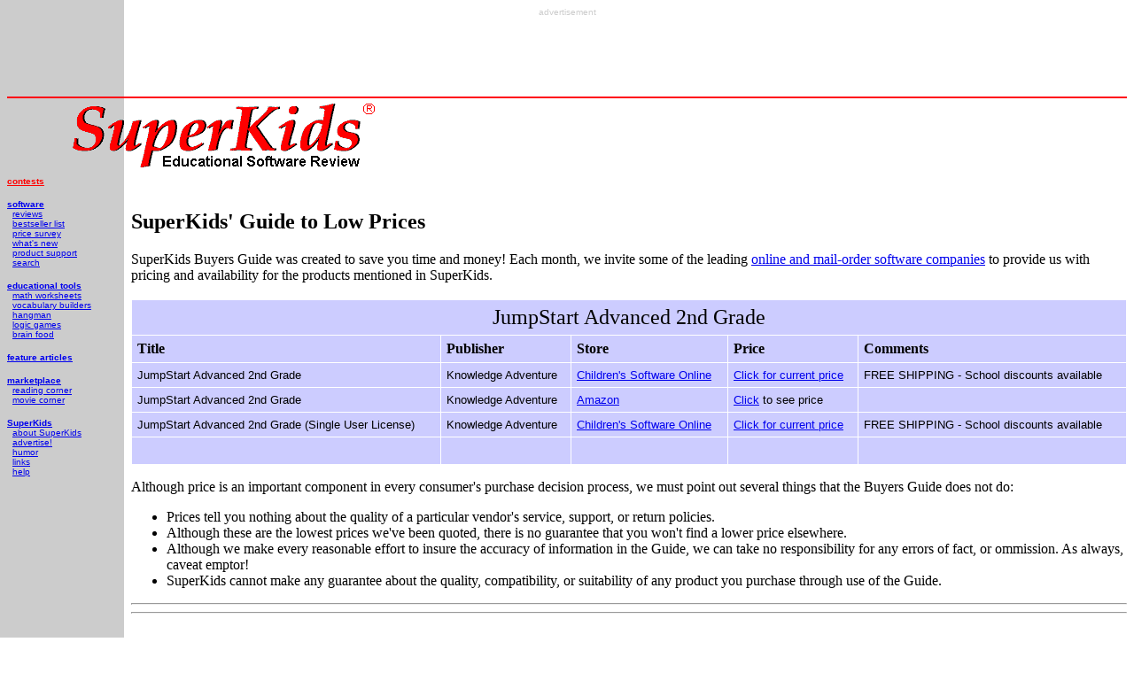

--- FILE ---
content_type: text/html
request_url: https://superkids.com/aweb/pages/guide/pc1.cgi?title=JumpStart+Advanced+2nd+Grade
body_size: 7932
content:
<HTML><HEAD><TITLE>Results of SuperKids Buyers Guide Search</TITLE></HEAD><BODY>

<BODY background="/aweb/pages/support/greywhit.gif">


<!-- Ad Banner ------------------------- -->
<table cellpadding="0" cellspacing="0" border="0" width=100%>
 <tr width=100%>
  <td align="center" valign="top">
       <font face="geneva, ms sans serif, arial, helvetica" size="1" color="#cccccc">advertisement</font><br>

<div class='ad-container'><script async src="https://pagead2.googlesyndication.com/pagead/js/adsbygoogle.js?client=ca-pub-6394758121100681"
     crossorigin="anonymous"></script>
<!-- Google-728x90 -->
<ins class="adsbygoogle"
     style="display:inline-block;width:728px;height:90px"
     data-ad-client="ca-pub-6394758121100681"
     data-ad-slot="8865932383"></ins>
<script>
     (adsbygoogle = window.adsbygoogle || []).push({});
</script>
</div>

  </TD>
 </TR>
</TABLE>

<!-- Red Line -------------------------- -->
<IMG width="100%" height=2 SRC="/aweb/images/dot_red.gif" ALT="red line">


<A NAME="top_of_page"></A>
<!-- Logo ------------------------------ -->
<A HREF="/"><IMG SRC="/aweb/images/slogo2r.gif" WIDTH=500 HEIGHT=88 BORDER=0 ALT="SuperKids Software Review - The Parent's and Teacher's Guide to Childrens' Software"></A>
<BR>



<!-- MAIN TABLE ----------------------- -->

<TABLE WIDTH=100% BORDER=0 CELLPADDING=0 CELLSPACING=0>
 <TR>
<!-- ---- Left Column Site Navigation --------- -->
  <TD WIDTH=130 VALIGN=top>
  <FONT FACE='geneva,ms sans serif,arial,helvetica' SIZE=1>


  <A HREF="/aweb/pages/contest/"><font color=red><b>contests</b></font></A><br>
	<IMG width=130 height=15 SRC="/aweb/images/dot_clear.gif" alt="spacer"><br>


<A HREF="/aweb/pages/reviews/reviews.shtml"><b>software</b></A><br>
  &nbsp; <A HREF="/aweb/pages/reviews/reviews.shtml">reviews</A> <BR>
  &nbsp; <A HREF="/aweb/pages/bestsell/bestsel1.shtml">bestseller list</A> <BR>
  &nbsp; <A HREF="/aweb/pages/guide/guide.shtml">price survey</A> <BR>
  &nbsp; <A HREF="/aweb/pages/whatsnew/">what's new</A>  <BR>
  &nbsp; <A HREF="/aweb/pages/support/">product support</A> <BR>
  &nbsp; <A HREF="/aweb/pages/reviews/search.shtml">search</A><br>
	<IMG width=130 height=15 SRC="/aweb/images/dot_clear.gif" alt="spacer"><br>

  <A HREF="/aweb/tools/"><b>educational tools</b></A> <BR>
  &nbsp; <A HREF="/aweb/tools/math/">math worksheets</A> <BR>
  &nbsp; <A HREF="/aweb/tools/words/">vocabulary builders</A> <BR>
  &nbsp; <A HREF="/aweb/tools/words/hangman/">hangman</A> <BR>
  &nbsp; <A HREF="/aweb/tools/logic/">logic games</A><br>
  &nbsp; <A HREF="/aweb/tools/quotes/ideas/">brain food</A><br>
	<IMG width=130 height=15 SRC="/aweb/images/dot_clear.gif" alt="spacer"><br>

<A HREF="/aweb/pages/features/"><b>feature articles</b></A><br>
	<IMG width=130 height=15 SRC="/aweb/images/dot_clear.gif" alt="spacer"><br>

 <A HREF="/store/amazon/books/"><b>marketplace</b></A><BR>
 &nbsp; <A HREF="/store/amazon/books/">reading corner</A><br>
 &nbsp; <A HREF="/store/amazon/video/">movie corner</A><br>
	<IMG width=130 height=15 SRC="/aweb/images/dot_clear.gif" alt="spacer"><br>

  <A HREF="/"><b>SuperKids</b></A><BR>
  &nbsp; <A HREF="/aweb/pages/aboutsks.html">about SuperKids</A><BR>
  &nbsp; <A HREF="/aweb/pages/sponsors/mediakit.htm">advertise!</A> <BR>
  &nbsp; <A HREF="/aweb/pages/humor/humor1.shtml">humor</A><br>
  &nbsp; <A HREF="/aweb/pages/surfer/surfer.shtml">links</A><br>
  &nbsp; <A HREF="/aweb/pages/help.html">help</A><br>

  </FONT>
  </TD>


<!-- Spacer Column -->
 <TD WIDTH=10 VALIGN=top><IMG width=10 height=1 SRC="/aweb/images/dot_clear.gif" alt="spacer"></TD>

  <TD VALIGN=top>

<!-- End header file -->


<BR>

<H2>SuperKids' Guide to Low Prices</H2>

SuperKids Buyers Guide was created to save you time and money!  Each month, we invite some of the leading <A HREF="/aweb/pages/guide/vendors/insurvey.shtml">online and mail-order software companies</A> to provide us with pricing and availability for the products mentioned in SuperKids.

<BR>
<BR>

<!-- Create Pricing Table -->
<CENTER>
 <TABLE WIDTH="100%" cellpadding=6 cellspacing=1 border=0>

  <TR BGCOLOR="#CCCCFF">
   <TD COLSPAN=5 ALIGN=MIDDLE>

<FONT SIZE=+2>JumpStart Advanced 2nd Grade </FONT> <FONT SIZE=+1> </FONT><BR>
   </TD>
  </TR>

  <TR BGCOLOR=#CCCCFF>
   <TD>
   <STRONG>Title</STRONG>
   </TD>
   <TD>
   <STRONG>Publisher</STRONG>
   </TD>
     <TD>
   <STRONG>Store</STRONG>
   </TD>
   <TD>
   <STRONG>Price</STRONG>
   </TD>
   <TD>
   <STRONG>Comments</STRONG>
   </TD>
  </TR>

<tr BGCOLOR=#CCCCFF>
<td><font size="-1" face="arial,helvetica">JumpStart Advanced 2nd Grade</font></td>
<td><font size="-1" face="arial,helvetica">Knowledge Adventure</font></td>
<td><font size="-1" face="arial,helvetica"><a href=http://www.ChildrensSoftwareOnline.com/jumpstart_advanced_2nd_grade_software.html>Children's Software Online</a></font></td>
<td><font size="-1" face="arial,helvetica"><a href=http://www.ChildrensSoftwareOnline.com/jumpstart_advanced_2nd_grade_software.html>Click for current price</a></font></td>
<td><font size="-1" face="arial,helvetica">FREE SHIPPING - School discounts available</font></td>
</tr>
<tr BGCOLOR=#CCCCFF>
<td><font size="-1" face="arial,helvetica">JumpStart Advanced 2nd Grade</font></td>
<td><font size="-1" face="arial,helvetica">Knowledge Adventure</font></td>
<td><font size="-1" face="arial,helvetica"><a href=http://www.amazon.com/exec/obidos/ASIN/B0000639VI/ref=nosim/superkids>Amazon</a></font></td>
<td><font size="-1" face="arial,helvetica"><a href=http://www.amazon.com/exec/obidos/ASIN/B0000639VI/ref=nosim/superkids>Click</a> to see price</font></td>
<td><font size="-1" face="arial,helvetica"><br></font></td>
</tr>
<tr BGCOLOR=#CCCCFF>
<td><font size="-1" face="arial,helvetica">JumpStart Advanced 2nd Grade (Single User License)</font></td>
<td><font size="-1" face="arial,helvetica">Knowledge Adventure</font></td>
<td><font size="-1" face="arial,helvetica"><a href=http://www.ChildrensSoftwareOnline.com/jumpstart_advanced_2nd_grade_single_user_license.html>Children's Software Online</a></font></td>
<td><font size="-1" face="arial,helvetica"><a href=http://www.ChildrensSoftwareOnline.com/jumpstart_advanced_2nd_grade_single_user_license.html>Click for current price</a></font></td>
<td><font size="-1" face="arial,helvetica">FREE SHIPPING - School discounts available</font></td>
</tr>

  <TR BGCOLOR=#CCCCFF> <td><br></td> <td><br></td> <td><br></td> <td><br></td> <td><br></td></TR>
 </TABLE>

</CENTER>

<P>
Although price is an important component in every consumer's purchase decision process, we must point out several things that the Buyers Guide does not do:

<UL>
<LI>Prices tell you nothing about the quality of a particular vendor's service, support, or return policies.</LI>
<LI>Although these are the lowest prices we've been quoted, there is no guarantee that you won't find a lower price elsewhere.</LI>
<LI>Although we make every reasonable effort to insure the accuracy of information in the Guide, we can take no responsibility for any errors of fact, or ommission.  As always, caveat emptor!</LI>
<LI>SuperKids cannot make any guarantee about the quality, compatibility, or suitability of any product you purchase through use of the Guide.</LI>
</UL>

<HR>
<CENTER>


<!-- ------------ -->
<!-- Begin Footer -->
<!-- ------------ -->

<CENTER>
<HR>
<BR>


<a href="/aweb/pages/aboutsks.html"><img width="145" height="40" align="middle" src="/aweb/images/18ptr.gif" border="0" alt="Go to: About SuperKids Educational Software Review"></a>


<BR>

<FONT SIZE="-1">Questions or comments regarding this site? 
<A HREF="mailto:webmaster@superkids.com">webmaster@superkids.com</A>
<BR>

<!-- Copyright -->
Copyright &copy; 2011 <A HREF="/aweb/pages/copyrit.html">Knowledge Share LLC.</A> 
All rights reserved.  <a href="/aweb/pages/privacy.shtml">Privacy Policy</A>
</font>

</CENTER>


  </TD>
 </TR>
</TABLE>


</BODY>
</HTML>



--- FILE ---
content_type: text/html; charset=utf-8
request_url: https://www.google.com/recaptcha/api2/aframe
body_size: 269
content:
<!DOCTYPE HTML><html><head><meta http-equiv="content-type" content="text/html; charset=UTF-8"></head><body><script nonce="r7wBFvxFzAFnSWJIb8_Wkw">/** Anti-fraud and anti-abuse applications only. See google.com/recaptcha */ try{var clients={'sodar':'https://pagead2.googlesyndication.com/pagead/sodar?'};window.addEventListener("message",function(a){try{if(a.source===window.parent){var b=JSON.parse(a.data);var c=clients[b['id']];if(c){var d=document.createElement('img');d.src=c+b['params']+'&rc='+(localStorage.getItem("rc::a")?sessionStorage.getItem("rc::b"):"");window.document.body.appendChild(d);sessionStorage.setItem("rc::e",parseInt(sessionStorage.getItem("rc::e")||0)+1);localStorage.setItem("rc::h",'1768724256743');}}}catch(b){}});window.parent.postMessage("_grecaptcha_ready", "*");}catch(b){}</script></body></html>